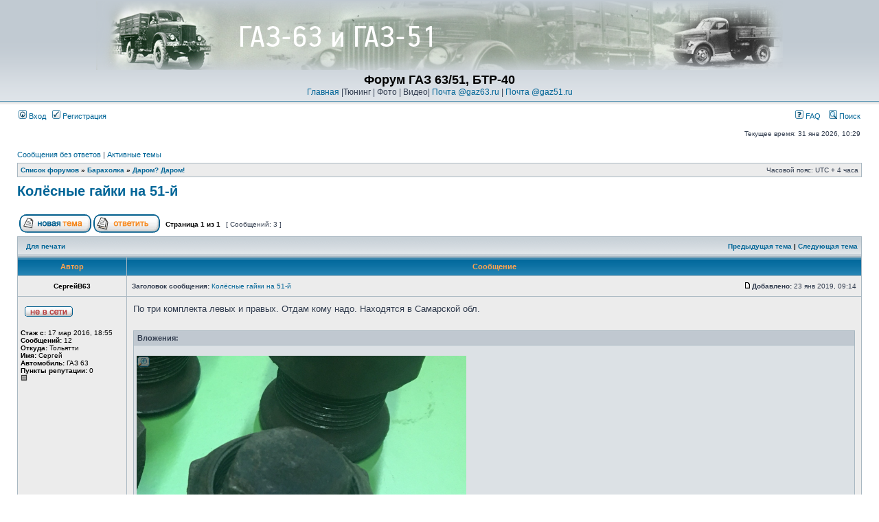

--- FILE ---
content_type: text/html; charset=UTF-8
request_url: https://gaz63.ru/forum/viewtopic.php?f=33&p=11419&sid=d17ef4b0267c1bec354a663d3a252810
body_size: 7529
content:
<!DOCTYPE html PUBLIC "-//W3C//DTD XHTML 1.0 Transitional//EN" "http://www.w3.org/TR/xhtml1/DTD/xhtml1-transitional.dtd">
<html xmlns="http://www.w3.org/1999/xhtml" dir="ltr" lang="ru-ru" xml:lang="ru-ru">
<head>

<meta http-equiv="content-type" content="text/html; charset=UTF-8" />
<meta http-equiv="content-language" content="ru-ru" />
<meta http-equiv="content-style-type" content="text/css" />
<meta http-equiv="imagetoolbar" content="no" />
<meta name="resource-type" content="document" />
<meta name="distribution" content="global" />
<meta name="keywords" content="" />
<meta name="description" content="" />

<title> Форум ГАЗ 63/51, БТР-40 &bull; Просмотр темы - Колёсные гайки на 51-й</title>

<link rel="alternate" type="application/atom+xml" title="Канал - Форум ГАЗ 63/51, БТР-40" href="https://gaz63.ru/forum/feed.php" /><link rel="alternate" type="application/atom+xml" title="Канал - Все форумы" href="https://gaz63.ru/forum/feed.php?mode=forums" /><link rel="alternate" type="application/atom+xml" title="Канал - Новые темы" href="https://gaz63.ru/forum/feed.php?mode=topics" /><link rel="alternate" type="application/atom+xml" title="Канал - Активные темы" href="https://gaz63.ru/forum/feed.php?mode=topics_active" /><link rel="alternate" type="application/atom+xml" title="Канал - Форум - Даром? Даром!" href="https://gaz63.ru/forum/feed.php?f=33" /><link rel="alternate" type="application/atom+xml" title="Канал - Тема - Колёсные гайки на 51-й" href="https://gaz63.ru/forum/feed.php?f=33&amp;t=1563" /><script type="text/javascript">
// <![CDATA[
	/**
	* Resize too large images
	*/

	var reimg_maxWidth = 640, reimg_maxHeight = 480, reimg_relWidth = 0;
	
		var reimg_swapPortrait = true;
	
	var reimg_loadingImg = "./styles/subsilver2/imageset/icon_reimg_loading.gif";
	var reimg_loadingStyle = "width: 16px; height: 16px; filter: Alpha(Opacity=50); opacity: .50;";
	var reimg_loadingAlt = "Загрузка...";
	
			var reimg_autoLink = true;
		
			var reimg_zoomImg = "./styles/subsilver2/imageset/icon_reimg_zoom_in.gif";
			var reimg_zoomStyle = "width: 18px; height: 15px; filter: Alpha(Opacity=45); opacity: .45;";
			var reimg_zoomHover = "filter: Alpha(Opacity=90); opacity: .90;";
		
		var reimg_zoomAlt = "Увеличить (реальные размеры: %1$d x %2$d)";
		var reimg_zoomTarget = "_litebox";
	
		
	function reimg(img, width, height)
	{
		if (window.reimg_version)
		{
			reimg_resize(img, width, height);
		}
	}
// ]]>
</script>


	<script type="text/javascript" src="./reimg/reimg.js"></script>

	
		<style type="text/css" media="screen, projection">
		<!--
			.tablebg .tablebg .postbody .reimg-zoom { display: none; }
		-->
		</style>
	

	<script type="text/javascript">
	// <![CDATA[
		/**
		* Light box for resized images
		*/
	
		var litebox_alt = "Уменьшить";
		
				var litebox_zoomImg = reimg_zoomImg;
				var litebox_zoomStyle = reimg_zoomStyle;
				var litebox_zoomHover = reimg_zoomHover;
			
			var litebox_zoomAlt = reimg_zoomAlt;
		
			var litebox_style = "cursor: pointer;"
		
			var litebox_closeImg = "./styles/subsilver2/imageset/icon_reimg_zoom_out.gif";
			var litebox_closeStyle = "width: 18px; height: 15px; filter: Alpha(Opacity=45); opacity: .45;";
			var litebox_closeHover = reimg_zoomHover;
			var litebox_closeAlt = litebox_alt;
		
		var litebox_rtl = false;
	
	// ]]>
	</script>

	
		<script type="text/javascript" src="./reimg/litebox.js"></script>
	
<link rel="stylesheet" href="./styles/subsilver2/theme/stylesheet.css" type="text/css" />
<!-- begin mod: Prime Trash Bin --><link href="./styles/subsilver2/theme/prime_trash_bin.css" rel="stylesheet" type="text/css" />
<!-- end mod: Prime Trash Bin -->
<script type="text/javascript">
// <![CDATA[


function popup(url, width, height, name)
{
	if (!name)
	{
		name = '_popup';
	}

	window.open(url.replace(/&amp;/g, '&'), name, 'height=' + height + ',resizable=yes,scrollbars=yes,width=' + width);
	return false;
}

function jumpto()
{
	var page = prompt('Введите номер страницы, на которую Вы хотели бы перейти:', '1');
	var per_page = '';
	var base_url = '';

	if (page !== null && !isNaN(page) && page == Math.floor(page) && page > 0)
	{
		if (base_url.indexOf('?') == -1)
		{
			document.location.href = base_url + '?start=' + ((page - 1) * per_page);
		}
		else
		{
			document.location.href = base_url.replace(/&amp;/g, '&') + '&start=' + ((page - 1) * per_page);
		}
	}
}

/**
* Find a member
*/
function find_username(url)
{
	popup(url, 760, 570, '_usersearch');
	return false;
}

/**
* Mark/unmark checklist
* id = ID of parent container, name = name prefix, state = state [true/false]
*/
function marklist(id, name, state)
{
	var parent = document.getElementById(id);
	if (!parent)
	{
		eval('parent = document.' + id);
	}

	if (!parent)
	{
		return;
	}

	var rb = parent.getElementsByTagName('input');
	
	for (var r = 0; r < rb.length; r++)
	{
		if (rb[r].name.substr(0, name.length) == name)
		{
			rb[r].checked = state;
		}
	}
}



	/**
	* Play quicktime file by determining it's width/height
	* from the displayed rectangle area
	*
	* Only defined if there is a file block present.
	*/
	function play_qt_file(obj)
	{
		var rectangle = obj.GetRectangle();

		if (rectangle)
		{
			rectangle = rectangle.split(',')
			var x1 = parseInt(rectangle[0]);
			var x2 = parseInt(rectangle[2]);
			var y1 = parseInt(rectangle[1]);
			var y2 = parseInt(rectangle[3]);

			var width = (x1 < 0) ? (x1 * -1) + x2 : x2 - x1;
			var height = (y1 < 0) ? (y1 * -1) + y2 : y2 - y1;
		}
		else
		{
			var width = 200;
			var height = 0;
		}

		obj.width = width;
		obj.height = height + 16;

		obj.SetControllerVisible(true);

		obj.Play();
	}


// ]]>
</script>
<link href="./styles/subsilver2/theme/prime_links/prime_links.css" rel="stylesheet" type="text/css" />
</head>
<body class="ltr">

<a name="top"></a>

<div id="wrapheader">

	<div id="logodesc">
		<table width="100%" cellspacing="0">
		<tr>
			<td width="100%" align="center"><a href="./index.php?sid=d77afa1cdd403291aa92460a2bb9795b"><img src="./styles/subsilver2/imageset/gaz.png" width="1000" height="100" alt="" title="" /></a></td>
</tr>
<tr>
<td width="100%" align="center"><h1>Форум ГАЗ 63/51, БТР-40</h1><span class="gen"><a href="http://gaz63.ru">Главная</a> |Тюнинг | Фото | Видео| <a href="http://mail.gaz63.ru" target="_blank">Почта @gaz63.ru</a> | <a href="http://mail.gaz51.ru" target="_blank">Почта @gaz51.ru</a></span></td>
			
		</tr>
		</table>
	</div>

	<div id="menubar">
		<table width="100%" cellspacing="0">
		<tr>
			<td class="genmed">
				<a href="./ucp.php?mode=login&amp;sid=d77afa1cdd403291aa92460a2bb9795b"><img src="./styles/subsilver2/theme/images/icon_mini_login.gif" width="12" height="13" alt="*" /> Вход</a>&nbsp; &nbsp;<a href="./ucp.php?mode=register&amp;sid=d77afa1cdd403291aa92460a2bb9795b"><img src="./styles/subsilver2/theme/images/icon_mini_register.gif" width="12" height="13" alt="*" /> Регистрация</a>
					
			</td>
			<td class="genmed" align="right">
				<a href="./faq.php?sid=d77afa1cdd403291aa92460a2bb9795b"><img src="./styles/subsilver2/theme/images/icon_mini_faq.gif" width="12" height="13" alt="*" /> FAQ</a>
				&nbsp; &nbsp;<a href="./search.php?sid=d77afa1cdd403291aa92460a2bb9795b"><img src="./styles/subsilver2/theme/images/icon_mini_search.gif" width="12" height="13" alt="*" /> Поиск</a>
			</td>
		</tr>
		</table>
	</div>

	<div id="datebar">
		<table width="100%" cellspacing="0">
		<tr>
			<td class="gensmall"></td>
			<td class="gensmall" align="right">Текущее время: 31 янв 2026, 10:29<br /></td>
		</tr>
		</table>
	</div>

</div>

<div id="wrapcentre">

	
	<p class="searchbar">
		<span style="float: left;"><a href="./search.php?search_id=unanswered&amp;sid=d77afa1cdd403291aa92460a2bb9795b">Сообщения без ответов</a> | <a href="./search.php?search_id=active_topics&amp;sid=d77afa1cdd403291aa92460a2bb9795b">Активные темы</a></span>
		
	</p>
	

	<br style="clear: both;" />

	<table class="tablebg" width="100%" cellspacing="1" cellpadding="0" style="margin-top: 5px;">
	<tr>
		<td class="row1">
			<p class="breadcrumbs"><a href="./index.php?sid=d77afa1cdd403291aa92460a2bb9795b">Список форумов</a> &#187; <a href="./viewforum.php?f=18&amp;sid=d77afa1cdd403291aa92460a2bb9795b">Барахолка</a> &#187; <a href="./viewforum.php?f=33&amp;sid=d77afa1cdd403291aa92460a2bb9795b">Даром? Даром!</a></p>
			<p class="datetime">Часовой пояс: UTC + 4 часа </p>
		</td>
	</tr>
	</table>

	<br />

<div id="pageheader">
	<h2><a class="titles" href="./viewtopic.php?f=33&amp;t=1563&amp;sid=d77afa1cdd403291aa92460a2bb9795b">Колёсные гайки на 51-й</a></h2>


</div>

<br clear="all" /><br />

<div id="pagecontent">
<!-- begin mod: Prime Trash Bin --><!-- end mod: Prime Trash Bin -->
	<table width="100%" cellspacing="1">
	<tr>
		<td align="left" valign="middle" nowrap="nowrap">
		<a href="./posting.php?mode=post&amp;f=33&amp;sid=d77afa1cdd403291aa92460a2bb9795b"><img src="./styles/subsilver2/imageset/ru/button_topic_new.gif" alt="Начать новую тему" title="Начать новую тему" /></a>&nbsp;<a href="./posting.php?mode=reply&amp;f=33&amp;t=1563&amp;sid=d77afa1cdd403291aa92460a2bb9795b"><img src="./styles/subsilver2/imageset/ru/button_topic_reply.gif" alt="Ответить на тему" title="Ответить на тему" /></a>
		</td>
		
			<td class="nav" valign="middle" nowrap="nowrap">&nbsp;Страница <strong>1</strong> из <strong>1</strong><br /></td>
			<td class="gensmall" nowrap="nowrap">&nbsp;[ Сообщений: 3 ]&nbsp;</td>
			<td class="gensmall" width="100%" align="right" nowrap="nowrap"></td>
		
	</tr>
	</table>

	<table class="tablebg" width="100%" cellspacing="1">
	<tr>
		<td class="cat">
			<table width="100%" cellspacing="0">
			<tr>
				<td class="nav" nowrap="nowrap">&nbsp;
				<a href="./viewtopic.php?f=33&amp;t=1563&amp;sid=d77afa1cdd403291aa92460a2bb9795b&amp;view=print" title="Для печати">Для печати</a>
				</td>
				<td class="nav" align="right" nowrap="nowrap"><a href="./viewtopic.php?f=33&amp;t=1563&amp;view=previous&amp;sid=d77afa1cdd403291aa92460a2bb9795b">Предыдущая тема</a> | <a href="./viewtopic.php?f=33&amp;t=1563&amp;view=next&amp;sid=d77afa1cdd403291aa92460a2bb9795b">Следующая тема</a>&nbsp;</td>
			</tr>
			</table>
		</td>
	</tr>

	</table>


	<table class="tablebg" width="100%" cellspacing="1">
	
		<tr>
			<th>Автор</th>
			<th>Сообщение</th>
		</tr>
	<tr class="row1">

			<td align="center" valign="middle">
				<a name="p11413"></a>
				<b class="postauthor">СергейВ63</b>
			</td>
			<td width="100%" height="25">
				<table width="100%" cellspacing="0">
				<tr>
				
					<td class="gensmall" width="100%"><div style="float: left;">&nbsp;<b>Заголовок сообщения:</b> <a href="#p11413">Колёсные гайки на 51-й</a></div><div style="float: right;"><a href="./viewtopic.php?p=11413&amp;sid=d77afa1cdd403291aa92460a2bb9795b#p11413"><img src="./styles/subsilver2/imageset/icon_post_target.gif" width="12" height="9" alt="Сообщение" title="Сообщение" /></a><b>Добавлено:</b> 23 янв 2019, 09:14&nbsp;</div></td>
				</tr>
				</table>
			</td>
		</tr>

		<tr class="row1">

			<td valign="top" class="profile">
				<table cellspacing="4" align="center" width="150">
			
				<tr>
					<td><img src="./styles/subsilver2/imageset/ru/icon_user_offline.gif" alt="Не в сети" title="Не в сети" /></td>
				</tr>
			
				</table>

				<span class="postdetails">
					<br /><b>Стаж с:</b> 17 мар 2016, 18:55<br /><b>Сообщений:</b> 12<br /><b>Откуда:</b> Тольятти
						<br /><b>Имя:</b> Сергей
					
						<br /><b>Автомобиль:</b> ГАЗ 63
					<!-- begin mod: User reputation points - subsilver2 --><br /><strong>Пункты репутации:</strong> 0<br /><img src="images/reputation/neutral.gif" title="" alt="" /><!-- end mod: User reputation points - subsilver2 -->
				</span>

			</td>
			<td valign="top">
				<table width="100%" cellspacing="5">
				<tr>
					<td>
					

						<div class="postbody">По три комплекта левых и правых. Отдам кому надо. Находятся в Самарской обл.</div>

					
						<br clear="all" /><br />

						<table class="tablebg" width="100%" cellspacing="1">
						<tr>
							<td class="row3"><b class="genmed">Вложения: </b></td>
						</tr>
						
							<tr>
								<td class="row2">
			<img src="./download/file.php?id=6061&amp;sid=d77afa1cdd403291aa92460a2bb9795b" alt="IMG_7971.JPG"  class="reimg" onload="reimg(this);" onerror="reimg(this);" /><br />
			<span class="gensmall">IMG_7971.JPG [ 287.69 KiB | Просмотров: 42599 ]</span>
		

		<br />
	</td>
							</tr>
						
							<tr>
								<td class="row1">
			<img src="./download/file.php?id=6060&amp;sid=d77afa1cdd403291aa92460a2bb9795b" alt="IMG_7972.JPG"  class="reimg" onload="reimg(this);" onerror="reimg(this);" /><br />
			<span class="gensmall">IMG_7972.JPG [ 459.83 KiB | Просмотров: 42599 ]</span>
		

		<br />
	</td>
							</tr>
						
						</table>
					

						<table width="100%" cellspacing="0">
						<tr valign="middle">
							<td class="gensmall" align="right">
							
							</td>
						</tr>
						</table>
					</td>
				</tr>
				</table>
			</td>
		</tr>

		<tr class="row1">

			<td class="profile"><strong><a href="#wrapheader">Вернуться наверх</a></strong></td>
			<td><div class="gensmall" style="float: left;">&nbsp;<a href="./memberlist.php?mode=viewprofile&amp;u=1036&amp;sid=d77afa1cdd403291aa92460a2bb9795b"><img src="./styles/subsilver2/imageset/ru/icon_user_profile.gif" alt="Профиль" title="Профиль" /></a> &nbsp;</div> <div class="gensmall" style="float: right;">&nbsp;</div></td>
	
		</tr>

	<tr>
		<td class="spacer" colspan="2" height="1"><img src="images/spacer.gif" alt="" width="1" height="1" /></td>
	</tr>
	</table>

	<table class="tablebg" width="100%" cellspacing="1">
	<tr class="row2">

			<td align="center" valign="middle">
				<a name="p11417"></a>
				<b class="postauthor">starmash</b>
			</td>
			<td width="100%" height="25">
				<table width="100%" cellspacing="0">
				<tr>
				
					<td class="gensmall" width="100%"><div style="float: left;">&nbsp;<b>Заголовок сообщения:</b> <a href="#p11417">Re: Колёсные гайки на 51-й</a></div><div style="float: right;"><a href="./viewtopic.php?p=11417&amp;sid=d77afa1cdd403291aa92460a2bb9795b#p11417"><img src="./styles/subsilver2/imageset/icon_post_target.gif" width="12" height="9" alt="Сообщение" title="Сообщение" /></a><b>Добавлено:</b> 24 янв 2019, 17:46&nbsp;</div></td>
				</tr>
				</table>
			</td>
		</tr>

		<tr class="row2">

			<td valign="top" class="profile">
				<table cellspacing="4" align="center" width="150">
			
				<tr>
					<td><img src="./styles/subsilver2/imageset/ru/icon_user_offline.gif" alt="Не в сети" title="Не в сети" /></td>
				</tr>
			
				</table>

				<span class="postdetails">
					<br /><b>Стаж с:</b> 19 фев 2015, 14:29<br /><b>Сообщений:</b> 24<br /><b>Откуда:</b> Барнаул
						<br /><b>Имя:</b> Александр
					
						<br /><b>Автомобиль:</b> ГАЗ-63
					<!-- begin mod: User reputation points - subsilver2 --><br /><strong>Пункты репутации:</strong> 2<br /><img src="images/reputation/pos.gif" title="Салага" alt="Салага" /><!-- end mod: User reputation points - subsilver2 -->
				</span>

			</td>
			<td valign="top">
				<table width="100%" cellspacing="5">
				<tr>
					<td>
					

						<div class="postbody">решетки нет случайно на заднее окно кабины ГАЗ-51,63?</div>

					<br clear="all" /><br />

						<table width="100%" cellspacing="0">
						<tr valign="middle">
							<td class="gensmall" align="right">
							
							</td>
						</tr>
						</table>
					</td>
				</tr>
				</table>
			</td>
		</tr>

		<tr class="row2">

			<td class="profile"><strong><a href="#wrapheader">Вернуться наверх</a></strong></td>
			<td><div class="gensmall" style="float: left;">&nbsp;<a href="./memberlist.php?mode=viewprofile&amp;u=853&amp;sid=d77afa1cdd403291aa92460a2bb9795b"><img src="./styles/subsilver2/imageset/ru/icon_user_profile.gif" alt="Профиль" title="Профиль" /></a> &nbsp;</div> <div class="gensmall" style="float: right;">&nbsp;</div></td>
	
		</tr>

	<tr>
		<td class="spacer" colspan="2" height="1"><img src="images/spacer.gif" alt="" width="1" height="1" /></td>
	</tr>
	</table>

	<table class="tablebg" width="100%" cellspacing="1">
	<tr class="row1">

			<td align="center" valign="middle">
				<a name="p11419"></a>
				<b class="postauthor">СергейВ63</b>
			</td>
			<td width="100%" height="25">
				<table width="100%" cellspacing="0">
				<tr>
				
					<td class="gensmall" width="100%"><div style="float: left;">&nbsp;<b>Заголовок сообщения:</b> <a href="#p11419">Re: Колёсные гайки на 51-й</a></div><div style="float: right;"><a href="./viewtopic.php?p=11419&amp;sid=d77afa1cdd403291aa92460a2bb9795b#p11419"><img src="./styles/subsilver2/imageset/icon_post_target.gif" width="12" height="9" alt="Сообщение" title="Сообщение" /></a><b>Добавлено:</b> 25 янв 2019, 19:55&nbsp;</div></td>
				</tr>
				</table>
			</td>
		</tr>

		<tr class="row1">

			<td valign="top" class="profile">
				<table cellspacing="4" align="center" width="150">
			
				<tr>
					<td><img src="./styles/subsilver2/imageset/ru/icon_user_offline.gif" alt="Не в сети" title="Не в сети" /></td>
				</tr>
			
				</table>

				<span class="postdetails">
					<br /><b>Стаж с:</b> 17 мар 2016, 18:55<br /><b>Сообщений:</b> 12<br /><b>Откуда:</b> Тольятти
						<br /><b>Имя:</b> Сергей
					
						<br /><b>Автомобиль:</b> ГАЗ 63
					<!-- begin mod: User reputation points - subsilver2 --><br /><strong>Пункты репутации:</strong> 0<br /><img src="images/reputation/neutral.gif" title="" alt="" /><!-- end mod: User reputation points - subsilver2 -->
				</span>

			</td>
			<td valign="top">
				<table width="100%" cellspacing="5">
				<tr>
					<td>
					

						<div class="postbody">Не, решётки нет.</div>

					<br clear="all" /><br />

						<table width="100%" cellspacing="0">
						<tr valign="middle">
							<td class="gensmall" align="right">
							
							</td>
						</tr>
						</table>
					</td>
				</tr>
				</table>
			</td>
		</tr>

		<tr class="row1">

			<td class="profile"><strong><a href="#wrapheader">Вернуться наверх</a></strong></td>
			<td><div class="gensmall" style="float: left;">&nbsp;<a href="./memberlist.php?mode=viewprofile&amp;u=1036&amp;sid=d77afa1cdd403291aa92460a2bb9795b"><img src="./styles/subsilver2/imageset/ru/icon_user_profile.gif" alt="Профиль" title="Профиль" /></a> &nbsp;</div> <div class="gensmall" style="float: right;">&nbsp;</div></td>
	
		</tr>

	<tr>
		<td class="spacer" colspan="2" height="1"><img src="images/spacer.gif" alt="" width="1" height="1" /></td>
	</tr>
	</table>

	<table width="100%" cellspacing="1" class="tablebg">
	<tr align="center">
		<td class="cat"><form name="viewtopic" method="post" action="./viewtopic.php?f=33&amp;t=1563&amp;sid=d77afa1cdd403291aa92460a2bb9795b"><span class="gensmall">Показать сообщения за:</span> <select name="st" id="st"><option value="0" selected="selected">Все сообщения</option><option value="1">1 день</option><option value="7">7 дней</option><option value="14">2 недели</option><option value="30">1 месяц</option><option value="90">3 месяца</option><option value="180">6 месяцев</option><option value="365">1 год</option></select>&nbsp;<span class="gensmall">Сортировать по:</span> <select name="sk" id="sk"><option value="a">Автор</option><option value="t" selected="selected">Время размещения</option><option value="s">Заголовок</option></select> <select name="sd" id="sd"><option value="a" selected="selected">по возрастанию</option><option value="d">по убыванию</option></select>&nbsp;<input class="btnlite" type="submit" value="Перейти" name="sort" /></form></td>
	</tr>
	</table>
	

	<table width="100%" cellspacing="1">
	<tr>
		<td align="left" valign="middle" nowrap="nowrap">
		<a href="./posting.php?mode=post&amp;f=33&amp;sid=d77afa1cdd403291aa92460a2bb9795b"><img src="./styles/subsilver2/imageset/ru/button_topic_new.gif" alt="Начать новую тему" title="Начать новую тему" /></a>&nbsp;<a href="./posting.php?mode=reply&amp;f=33&amp;t=1563&amp;sid=d77afa1cdd403291aa92460a2bb9795b"><img src="./styles/subsilver2/imageset/ru/button_topic_reply.gif" alt="Ответить на тему" title="Ответить на тему" /></a>
		</td>
		
			<td class="nav" valign="middle" nowrap="nowrap">&nbsp;Страница <strong>1</strong> из <strong>1</strong><br /></td>
			<td class="gensmall" nowrap="nowrap">&nbsp;[ Сообщений: 3 ]&nbsp;</td>
			<td class="gensmall" width="100%" align="right" nowrap="nowrap"></td>
		
	</tr>
	</table>

</div>

<div id="pagefooter"></div>

<br clear="all" />
<table class="tablebg" width="100%" cellspacing="1" cellpadding="0" style="margin-top: 5px;">
	<tr>
		<td class="row1">
			<p class="breadcrumbs"><a href="./index.php?sid=d77afa1cdd403291aa92460a2bb9795b">Список форумов</a> &#187; <a href="./viewforum.php?f=18&amp;sid=d77afa1cdd403291aa92460a2bb9795b">Барахолка</a> &#187; <a href="./viewforum.php?f=33&amp;sid=d77afa1cdd403291aa92460a2bb9795b">Даром? Даром!</a></p>
			<p class="datetime">Часовой пояс: UTC + 4 часа </p>
		</td>
	</tr>
	</table>
&nbsp;
<center>
<script type="text/javascript"><!--
google_ad_client = "ca-pub-5696831610084876";
/* gaz63 */
google_ad_slot = "0028273407";
google_ad_width = 728;
google_ad_height = 90;
//-->
</script>
<script type="text/javascript"
src="http://pagead2.googlesyndication.com/pagead/show_ads.js">
</script>
</center>
<p>&nbsp;</p>

	<br clear="all" />

	<table class="tablebg" width="100%" cellspacing="1">
	<tr>
		<td class="cat"><h4>Кто сейчас на форуме</h4></td>
	</tr>
	<tr>
		<td class="row1"><p class="gensmall">Сейчас этот форум просматривают: нет зарегистрированных пользователей и гости: 5</p></td>
	</tr>
	</table>


<br clear="all" />

<table width="100%" cellspacing="1">
<tr>
	<td width="40%" valign="top" nowrap="nowrap" align="left"></td>
	<td align="right" valign="top" nowrap="nowrap"><span class="gensmall">Вы <strong>не можете</strong> начинать темы<br />Вы <strong>не можете</strong> отвечать на сообщения<br />Вы <strong>не можете</strong> редактировать свои сообщения<br />Вы <strong>не можете</strong> удалять свои сообщения<br />Вы <strong>не можете</strong> добавлять вложения<br /></span></td>
</tr>
</table>

<br clear="all" />

<table width="100%" cellspacing="0">
<tr>
	<td><form method="get" name="search" action="./search.php?sid=d77afa1cdd403291aa92460a2bb9795b"><span class="gensmall">Найти:</span> <input class="post" type="text" name="keywords" size="20" /> <input class="btnlite" type="submit" value="Перейти" /><input type="hidden" name="t" value="1563" />
<input type="hidden" name="sf" value="msgonly" />
<input type="hidden" name="sid" value="d77afa1cdd403291aa92460a2bb9795b" />
</form></td>
	<td align="right">
	<form method="post" name="jumpbox" action="./viewforum.php?sid=d77afa1cdd403291aa92460a2bb9795b" onsubmit="if(document.jumpbox.f.value == -1){return false;}">

	<table cellspacing="0" cellpadding="0" border="0">
	<tr>
		<td nowrap="nowrap"><span class="gensmall">Перейти:</span>&nbsp;<select name="f" onchange="if(this.options[this.selectedIndex].value != -1){ document.forms['jumpbox'].submit() }">

		
			<option value="-1">выберите форум</option>
		<option value="-1">------------------</option>
			<option value="52">База знаний</option>
		
			<option value="53">&nbsp; &nbsp;Различия 51-го и 63-го</option>
		
			<option value="54">&nbsp; &nbsp;Масса агрегатов</option>
		
			<option value="55">&nbsp; &nbsp;Краткие характеристики 51-го и 63-го</option>
		
			<option value="1">Кое что о ГАЗ-63/51</option>
		
			<option value="2">&nbsp; &nbsp;Двигатель</option>
		
			<option value="3">&nbsp; &nbsp;Трансмиссия</option>
		
			<option value="4">&nbsp; &nbsp;Рама и управление</option>
		
			<option value="5">&nbsp; &nbsp;Кузов</option>
		
			<option value="6">&nbsp; &nbsp;Эксплуатация</option>
		
			<option value="7">&nbsp; &nbsp;Вне дорог</option>
		
			<option value="8">Предки и братья</option>
		
			<option value="31">&nbsp; &nbsp;БТР-40 бронированный брат</option>
		
			<option value="48">&nbsp; &nbsp;БРДМ-1</option>
		
			<option value="43">&nbsp; &nbsp;Кровный брат ГАЗ 51</option>
		
			<option value="45">&nbsp; &nbsp;Lublin 51</option>
		
			<option value="57">&nbsp; &nbsp;Yuejin (跃进)</option>
		
			<option value="9">&nbsp; &nbsp;Братья Зил-157</option>
		
			<option value="11">Конструкторское бюро</option>
		
			<option value="12">&nbsp; &nbsp;Восстанавливаем раритет</option>
		
			<option value="13">&nbsp; &nbsp;Пластическая хирургия</option>
		
			<option value="14">&nbsp; &nbsp;Оборудование и материалы</option>
		
			<option value="22">Опыт</option>
		
			<option value="23">&nbsp; &nbsp;Документация</option>
		
			<option value="24">&nbsp; &nbsp;Наш опыт</option>
		
			<option value="25">&nbsp; &nbsp;Учимся у других</option>
		
			<option value="26">&nbsp; &nbsp;Творчество | Лирика</option>
		
			<option value="27">&nbsp; &nbsp;Путешествия</option>
		
			<option value="18">Барахолка</option>
		
			<option value="19">&nbsp; &nbsp;Продажа/покупка автомобилей</option>
		
			<option value="20">&nbsp; &nbsp;Продажа/покупка запчастей</option>
		
			<option value="21">&nbsp; &nbsp;Продажа/покупка аксессуаров</option>
		
			<option value="44">&nbsp; &nbsp;Продажа/покупка шин и дисков</option>
		
			<option value="32">&nbsp; &nbsp;Продажа/покупка разного</option>
		
			<option value="33" selected="selected">&nbsp; &nbsp;Даром? Даром!</option>
		
			<option value="15">Интернет-клуб ГАЗ-63/51</option>
		
			<option value="16">&nbsp; &nbsp;Трёп</option>
		
			<option value="17">&nbsp; &nbsp;Книга отзывов и предложений</option>
		
			<option value="28">&nbsp; &nbsp;Наши машинки</option>
		
			<option value="29">&nbsp; &nbsp;Видео ГАЗ-63/51</option>
		
			<option value="30">&nbsp; &nbsp;Новости на главной</option>
		
			<option value="42">&nbsp; &nbsp;Был замечен ГАЗ-63/51</option>
		
			<option value="35">Ни о чём и обо всём</option>
		
			<option value="36">&nbsp; &nbsp;Офф-роуд клубы</option>
		
			<option value="37">&nbsp; &nbsp;Охота-рыбалка, ягоды-грибочки</option>
		
			<option value="38">&nbsp; &nbsp;Другие автомобили</option>
		
			<option value="39">&nbsp; &nbsp;Юмор</option>
		
			<option value="40">&nbsp; &nbsp;Курилка</option>
		
			<option value="46">Товарищи</option>
		
			<option value="47">&nbsp; &nbsp;Клуб любителей Грузовиков Советской Эпохи</option>
		
			<option value="10">&nbsp; &nbsp;Легковые братья</option>
		
			<option value="56">&nbsp; &nbsp;Форум технической поддержки ГАЗ</option>
		

		</select>&nbsp;<input class="btnlite" type="submit" value="Перейти" /></td>
	</tr>
	</table>

	</form>
</td>
</tr>
</table>


</div>

<!--
	We request you retain the full copyright notice below including the link to www.phpbb.com.
	This not only gives respect to the large amount of time given freely by the developers
	but also helps build interest, traffic and use of phpBB3. If you (honestly) cannot retain
	the full copyright we ask you at least leave in place the "Powered by phpBB" line, with
	"phpBB" linked to www.phpbb.com. If you refuse to include even this then support on our
	forums may be affected.

	The phpBB Group : 2006
//-->

	
<div id="wrapfooter">
	<span class="copyright"><a href="http://www.grizliart.ru/">Grizli-Art</a>: разработка | поддержка &copy; работает на phpBB &copy; (<a href="http://gaz63.ru/forum/">Форум любителей и владельцев автомобиля ГАЗ 63/51, БТР-40</a>)
<p></p>
<p>&nbsp;</p>
<noindex>Форум работает на сервере от <a href=http://www.ihc.ru/?ref=30822 rel=”nofollow” >Интернет Хостинг Центр</a></noindex>
<p>&nbsp;</p>
	</span>
</div>
<!-- Yandex.Metrika counter -->
<script type="text/javascript">
(function (d, w, c) {
    (w[c] = w[c] || []).push(function() {
        try {
            w.yaCounter4215634 = new Ya.Metrika({id:4215634,
                    webvisor:true,
                    clickmap:true,
                    trackLinks:true,
                    accurateTrackBounce:true});
        } catch(e) { }
    });

    var n = d.getElementsByTagName("script")[0],
        s = d.createElement("script"),
        f = function () { n.parentNode.insertBefore(s, n); };
    s.type = "text/javascript";
    s.async = true;
    s.src = (d.location.protocol == "https:" ? "https:" : "http:") + "//mc.yandex.ru/metrika/watch.js";

    if (w.opera == "[object Opera]") {
        d.addEventListener("DOMContentLoaded", f, false);
    } else { f(); }
})(document, window, "yandex_metrika_callbacks");
</script>
<noscript><div><img src="//mc.yandex.ru/watch/4215634" style="position:absolute; left:-9999px;" alt="" /></div></noscript>
<!-- /Yandex.Metrika counter -->
</body>
</html>